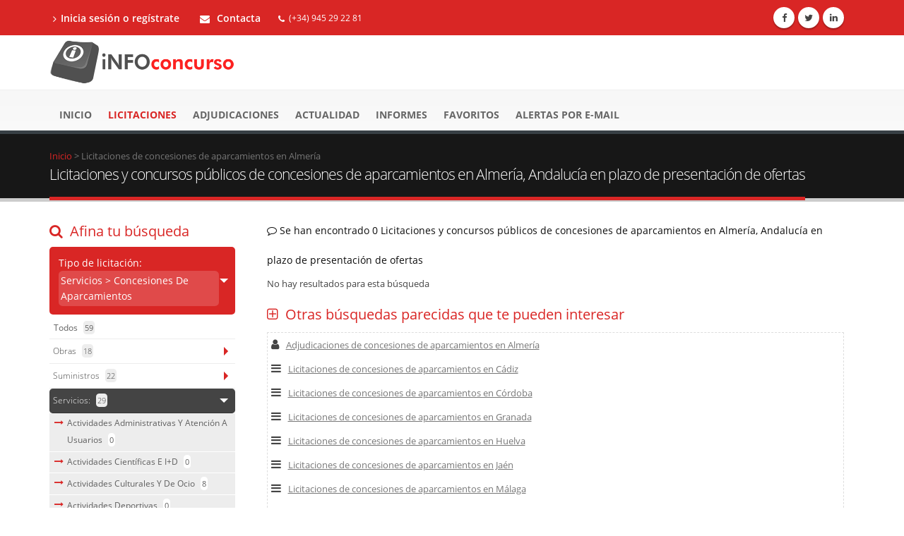

--- FILE ---
content_type: text/html;charset=UTF-8
request_url: https://www.infoconcurso.com/licitaciones/concesiones-de-aparcamientos/almeria
body_size: 9234
content:





















































<!DOCTYPE html >
<html xmlns="http://www.w3.org/1999/xhtml" lang="es" xml:lang="es" prefix="og: http://ogp.me/ns#">
	<head>
		<meta charset="utf-8">
		<title>Licitaciones de concesiones de aparcamientos en Almería</title>		
		<meta name="keywords" lang="es" content="convocatorias,licitaciones,concursos públicos,contratos públicos" />
		<meta name="description" lang="es" content="Licitaciones y concursos públicos de concesiones de aparcamientos en Almería, Andalucía en plazo de presentación de ofertas. Consulta las licitaciones abiertas. Accede a los contratos del sector público en Almería, descarga los pliegos y presenta tus ofertas.">
		<link rel="canonical" href="https://www.infoconcurso.com/licitaciones/concesiones-de-aparcamientos/almeria" />
		<link rel="alternate" href="https://www.infoconcurso.com/licitaciones/concesiones-de-aparcamientos/almeria" hreflang="es" /> <!-- un enlace por idioma -->

	


		<!-- Mobile Metas -->
		<meta name="viewport" content="width=device-width, initial-scale=1.0">
		

		<meta name="robots" content="noindex,nofollow" />

		 
		<!-- Tema-infoconcurso js -->
		<link rel="stylesheet" href="https://www.infoconcurso.com/js/bootstrap/bootstrap.min.css">
		<link rel="stylesheet" href="https://www.infoconcurso.com/js/owlcarousel/owl.carousel.min.css" media="screen">
		<link rel="stylesheet" href="https://www.infoconcurso.com/js/owlcarousel/owl.theme.default.min.css" media="screen">
		<link rel="stylesheet" href="https://www.infoconcurso.com/css/theme.css">
		<link rel="stylesheet" href="https://www.infoconcurso.com/css/theme-elements.min.css">
		<link rel="stylesheet" href="https://www.infoconcurso.com/css/theme-blog.min.css">
		<link rel="stylesheet" href="https://www.infoconcurso.com/css/personalizado.css">
		<link rel="stylesheet" href="https://www.infoconcurso.com/css/custom.css">
		<!--[if IE]>
			<link rel="stylesheet" href="https://www.infoconcurso.com/css/ie.css">
		<![endif]-->
		
		
		<script type="text/javascript">
			var paginaActual = 1;
			var numPaginas = 0;
			var urlBase = 'https://www.infoconcurso.com';
			var jsonLimitesUso = {"codigoAcceso":null,"accesoBloqueado":false,"buscadorConvocatorias":{"accesoPermitido":true,"filtroEstadoConcursos":false,"diasMinHastaBusqueda":20,"anyosMaxDesdeBusqueda":5,"busquedasMaxPorMinuto":10},"buscadorAdjudicaciones":{"accesoPermitido":true,"filtroAdjudicatarios":false,"diasMinHastaBusqueda":120,"anyosMaxDesdeBusqueda":2,"busquedasMaxPorMinuto":10},"detalleAnuncios":{"anyosMaxAccesoDetalle":3,"bloqueAnuncios":false,"enlacesExternosConvocatorias":false,"enlacesExternosAdjudicaciones":false,"enlacesExternosResto":false,"bloqueIndicadoresOrganismo":false,"enlacesAdjudicatarios":false,"enlacesInformesTipoContrato":false,"enlacesInformesOrganismo":false,"enlacesInformesAdjudicatario":false,"visualizacionesMaxPorMinuto":10},"informes":{"anyosMaxDesdeBusqueda":2,"busquedasMaxPorSesion":10},"informesPorTipoContrato":{"accesoPermitido":false,"tablaOrganismos":false,"enlacesTablaOrganismos":false,"tablaAdjudicatarios":false,"enlacesTablaAdjudicatarios":false},"informesPorOrganismo":{"accesoPermitido":false,"tablaAdjudicatarios":false,"enlacesTablaAdjudicatarios":false},"informesPorAdjudicatario":{"accesoPermitido":false,"tablaOrganismos":false,"enlacesTablaOrganismos":false}};
			
			var idOrganismo = null;
			var nombreOrganismo = null;
			var organismoEnJerarquia = false;

			
			var paramUrlTipoBusqueda = 'licitaciones';
			var paramUrlTipoContrato = 'servicios';
			var paramUrlMateria = 'concesiones-de-aparcamientos';
			var paramUrlComunidadAutonoma = 'andalucia';
			var paramUrlProvincia = 'almeria';
			var paramUrlOrganismo = '';
			var paramUrlAdjudicatario = '';
		</script>
		
		





<script>
	window.dataLayer = window.dataLayer || [];
	function gtag(){dataLayer.push(arguments);}
	
	// Estableciendo consentimiento por defecto
	gtag('consent', 'default', {
		'ad_storage': 'denied',
		'ad_user_data': 'denied',
		'ad_personalization': 'denied',
		'analytics_storage': 'denied',
		'functionality_storage': 'denied',
		'personalization_storage': 'denied',
		'security_storage': 'granted'
	});
</script>



<!-- Google Tag Manager -->
<script>(function(w,d,s,l,i){w[l]=w[l]||[];w[l].push({'gtm.start':
new Date().getTime(),event:'gtm.js'});var f=d.getElementsByTagName(s)[0],
j=d.createElement(s),dl=l!='dataLayer'?'&l='+l:'';j.async=true;j.src=
'https://www.googletagmanager.com/gtm.js?id='+i+dl;f.parentNode.insertBefore(j,f);
})(window,document,'script','dataLayer','GTM-TWMLBKNS');</script>
<!-- End Google Tag Manager -->



<link rel="stylesheet" href="https://www.infoconcurso.com/css/cookieconsent-v3.css">



		


<script type="text/javascript">
document.addEventListener("DOMContentLoaded", function () {
	var elementosObservados = document.querySelectorAll(".lazy-loading");
	if ("undefined" !== typeof IntersectionObserver) {
		var observador = new IntersectionObserver(function(entradasObservador) {
			for (var i=0; i<entradasObservador.length; entradasObservador++) {
				var entradaObservador = entradasObservador[i];
				
				if (entradaObservador.intersectionRatio > 0) {
					if (entradaObservador.target instanceof HTMLImageElement) {
						var imagen = entradaObservador.target;
						
						imagen.src = imagen.dataset.src;//src = data-src
						if (imagen.dataset.srcset) {
							// Cuando hay versión retina
							imagen.srcset = imagen.dataset.srcset;
						}
						//console.log("Imagen cargada: ", imagen.src);
						
						observador.unobserve(imagen);
					} else if (entradaObservador.target instanceof HTMLDivElement) {
						var imagenes = $(entradaObservador.target).find("img");
						//console.log("El marco tiene " + imagenes.length + " imágenes");
						
						for (var j=0; j<imagenes.length; j++) {
							var imagen = imagenes[j];
							
							if (imagen.dataset.src) {
								imagen.src = imagen.dataset.src;
							}
							if (imagen.dataset.srcset) {
								// Cuando hay versión retina
								imagen.srcset = imagen.dataset.srcset;
							}
							//console.log("Imagen cargada: ", imagen.src);
							
							observador.unobserve(imagen);
						}
					} else {
						console.log("Tipo no soportado: ", entradaObservador.target)
					}
				}
			}
		});
		
		for (var x=0; x<elementosObservados.length; x++) {
			observador.observe(elementosObservados[x]);
		}
	} else {
		//En caso de que no exista la API
		for (var i=0; i<elementosObservados.length; i++) {
			var elementoObservado = elementosObservados[i];
			
			if (elementoObservado instanceof HTMLImageElement) {
				elementoObservado.src = elementoObservado.dataset.src;
				if (elementoObservado.dataset.srcset) {
					// Cuando hay versión retina
					elementoObservado.srcset = elementoObservado.dataset.srcset;
				}
			} else if (elementoObservado instanceof HTMLDivElement) {
				var imagenes = $(elementoObservado).find("img");
				//console.log("El marco tiene " + imagenes.length + " imágenes");
				
				for (var j=0; j<imagenes.length; j++) {
					imagenes[j].src = imagenes[j].dataset.src;
					if (imagenes[j].dataset.srcset) {
						// Cuando hay versión retina
						imagenes[j].srcset = imagenes[j].dataset.srcset;
					}
				}
			} else {
				console.log("Tipo no soportado: ", elementoObservado)
			}
		}
	}
});
</script>






<script>
var urlPubPoliticaPrivacidad = 'https://www.infoconcurso.com/politica-privacidad';
var urlPubContacto = 'https://www.infoconcurso.com/contacto';
</script>



	</head>
	<body>
		





<!-- Google Tag Manager (noscript) -->
<noscript><iframe src="https://www.googletagmanager.com/ns.html?id=GTM-TWMLBKNS"
height="0" width="0" style="display:none;visibility:hidden"></iframe></noscript>
<!-- End Google Tag Manager (noscript) -->



<script src="https://www.infoconcurso.com/js/cookieconsent-v3.umd.js"></script>
<script src="https://www.infoconcurso.com/js/cookieconsent-v3-init.js"></script>
		
			

<header id="header" class="colored flat-menu">
	<div class="header-top hidden-print">
		<div class="container">
			<nav class="nav-main mega-menu">
				<ul class="nav nav-pills nav-top nav-main">

					<li>
						<a href="https://www.infoconcurso.com/registro-inicio-sesion" title="Inicia sesión o crea cuenta de prueba en Infoconcurso"><i class="fa fa-angle-right"></i>Inicia sesión o regístrate</a>
					</li>


					
					<li class="formulario_contacto_c"> 
						<a href="https://www.infoconcurso.com/contacto"><i class="fa fa-envelope"></i> Contacta</a>
					</li>
					<li class="phone">
						<span><i class="fa fa-phone"></i>(+34) 945 29 22 81</span>
					</li>
					
				</ul>
			</nav>
			<ul class="iconos-sociales">
				<li class="facebook"><a href="http://www.facebook.com/infoconcurso" title="Facebook" target="_blank" rel="external noopener noreferrer"><i class="fa fa-facebook"></i></a></li>
				<li class="twitter"><a href="https://twitter.com/infoconcurso_" title="Twitter" target="_blank" rel="external noopener noreferrer"><i class="fa fa-twitter"></i></a></li>
				<li class="linkedin"><a href="https://www.linkedin.com/company/infoconcurso/" title="Linkedin" target="_blank" rel="external noopener noreferrer"><i class="fa fa-linkedin"></i></a></li>

			</ul>
			 
		</div>
	</div>
	<div class="fondo_logo">
		<div class="container">
			<div class="logo">
				<a class="logo_home" href="https://www.infoconcurso.com">
					<img alt="Infoconcurso" width="266" height="67" data-sticky-width="133" data-sticky-height="33" srcset="https://www.infoconcurso.com/imagenes/logo_infoconcurso-2x.png" src="https://www.infoconcurso.com/imagenes/logo_infoconcurso.png">
				</a>
			</div>
			
			<button class="btn btn-responsive-nav btn-inverse hidden-print" data-toggle="collapse" data-target=".nav-main-collapse">
				<i class="fa fa-bars"></i>
			</button>
		</div>
	</div>
	<div class="fondo_menu">
		<div class="navbar-collapse nav-main-collapse collapse hidden-print">
			<div class="container">
				<nav class="nav-main mega-menu">
					<ul class="nav nav-pills nav-main" id="mainMenu">  
					
						<li class="">
							<a href="https://www.infoconcurso.com" title="Ir al la página de inicio en Infoconcurso"> Inicio </a>
						</li>
						<li class="active">
							<a href="https://www.infoconcurso.com/licitaciones" 
								title="Convocatorias de licitaciones y concursos públicos" >Licitaciones</a>
						</li>
						<li class="">
							<a href="https://www.infoconcurso.com/adjudicaciones" 
								title="Adjudicaciones de licitaciones y concursos públicos" >Adjudicaciones</a>
						</li>


						<li class="">
							<a href="https://www.infoconcurso.com/actualidad" 
								title="Actualidad de contratos del sector público" >Actualidad <!--  <span class="tip">Nuevo</span>--></a>
						</li>

						<li class="">
							<a href="https://www.infoconcurso.com/informes-tipos-contrato" 
								title="Informes de licitación del sector público" >Informes <!--  <span class="tip">Nuevo</span>--></a>
						</li>
						<li class="">
							<a href="https://www.infoconcurso.com/mis-favoritos" 
								title="Mis licitaciones marcadas como favoritas en Infoconcurso">Favoritos</a>
						</li>
						<li class="">
							<a href="https://www.infoconcurso.com/mis-alertas" 
								title="Alertas de licitaciones enviadas por e-mail">Alertas por e-mail</a>
						</li>
						
						
						<li class="hidden-lg hidden-md">
							<a href="https://www.infoconcurso.com/registro-inicio-sesion" 
								title="Inicia sesión o crea cuenta de prueba en Infoconcurso">Inicia sesión o regístrate</a>
						</li>
	
	
						
					</ul>
				</nav>
			</div>
		</div>
	</div>



</header>

			
			<div role="main" class="main pagina_buscador_concursos_adjudicaciones">

				<section class="page-top">
					<div class="container">
						<div class="row">
							<div class="col-md-12">
								<div class="breadcrumb" itemscope itemtype="http://data-vocabulary.org/Breadcrumb"><a href="https://www.infoconcurso.com" itemprop="url"><span itemprop="title">Inicio</span></a>&nbsp;&gt;&nbsp;<div class="item_breadcrumb" itemprop="child" itemscope itemtype="http://data-vocabulary.org/Breadcrumb"><span itemprop="title">Licitaciones de concesiones de aparcamientos en Almería</span></div></div>
							</div>
						</div>
						<div class="row">
							<div class="col-md-12">
								<h1>Licitaciones y concursos públicos de concesiones de aparcamientos en Almería, Andalucía en plazo de presentación de ofertas</h1>
							</div>
						</div>
					</div>
				</section>

				<div class="container">

					<div class="row">
						<div class="col-md-3">
							<h3 class="afinar_busqueda  visible-md visible-lg"><i class="fa fa-search"></i>Afina tu búsqueda</h3>
							<button class="btn btn-lg btn-primary visible-sm visible-xs" id="boton_afinar_busqueda"><i class="fa fa-search"></i>Afina tu búsqueda</button>
							<div id="filtros_busqueda">
								<div class="toogle filtro_busqueda" data-plugin-toggle>
									<section class="toggle active">
										<label>
											Tipo de licitación: <span class="num_resultados" >servicios > Concesiones de aparcamientos</span>
											
										</label>
										<div class="toggle-content">
											<ul class="listados_filtros"><li class="" ><span class="opcion_todo_lista opcion_tipo_contrato_lista" attr_href="https://www.infoconcurso.com/licitaciones/almeria" title="Licitaciones en Almería">Todos <span class="num_resultados_lista"> 59</span></span></li><li><section class="toggle filtro_busqueda_interno" ><label class="opcion_todo_lista tipo_contrato_materia label_nivel_2" attr_href="https://www.infoconcurso.com/licitaciones/obras/almeria" title="Licitaciones de obras en Almería" >obras <span class="num_resultados_lista"> 18</span></label></section></li><li><section class="toggle filtro_busqueda_interno" ><label class="opcion_todo_lista tipo_contrato_materia label_nivel_2" attr_href="https://www.infoconcurso.com/licitaciones/suministros/almeria" title="Licitaciones de suministros en Almería" >suministros <span class="num_resultados_lista"> 22</span></label></section></li><li><section class="toggle filtro_busqueda_interno active" ><label class="opcion_todo_lista tipo_contrato_materia label_nivel_2" attr_href="https://www.infoconcurso.com/licitaciones/servicios/almeria" >servicios: <span class="num_resultados_lista"> 29</span></label><div class="toggle-content"><ul class="listados_filtros_internos"><li><i class="fa fa-long-arrow-right" aria-hidden="true"></i><span class="opcion_todo_lista opcion_materia_lista" attr_href="https://www.infoconcurso.com/licitaciones/actividades-administrativas-y-atencion-a-usuarios/almeria" title="Licitaciones de actividades administrativas y atención a usuarios en Almería">Actividades administrativas y atención a usuarios <span class="num_resultados_lista_interna"> 0</span></span></li><li><i class="fa fa-long-arrow-right" aria-hidden="true"></i><span class="opcion_todo_lista opcion_materia_lista" attr_href="https://www.infoconcurso.com/licitaciones/actividades-cientificas-e-i_-_d/almeria" title="Licitaciones de actividades científicas e i+d en Almería">Actividades científicas e I+D <span class="num_resultados_lista_interna"> 0</span></span></li><li><i class="fa fa-long-arrow-right" aria-hidden="true"></i><span class="opcion_todo_lista opcion_materia_lista" attr_href="https://www.infoconcurso.com/licitaciones/actividades-culturales-y-de-ocio/almeria" title="Licitaciones de actividades culturales y de ocio en Almería">Actividades culturales y de ocio <span class="num_resultados_lista_interna"> 8</span></span></li><li><i class="fa fa-long-arrow-right" aria-hidden="true"></i><span class="opcion_todo_lista opcion_materia_lista" attr_href="https://www.infoconcurso.com/licitaciones/actividades-deportivas/almeria" title="Licitaciones de actividades deportivas en Almería">Actividades deportivas <span class="num_resultados_lista_interna"> 0</span></span></li><li><i class="fa fa-long-arrow-right" aria-hidden="true"></i><span class="opcion_todo_lista opcion_materia_lista" attr_href="https://www.infoconcurso.com/licitaciones/alquiler-de-vehiculos/almeria" title="Licitaciones de alquiler de vehículos en Almería">Alquiler de vehículos <span class="num_resultados_lista_interna"> 0</span></span></li><li><i class="fa fa-long-arrow-right" aria-hidden="true"></i><span class="opcion_todo_lista opcion_materia_lista" attr_href="https://www.infoconcurso.com/licitaciones/asistencia-tecnica-en-la-gestion-de-bienes-y-servicios/almeria" title="Licitaciones de asistencia técnica en la gestión de bienes y servicios en Almería">Asistencia técnica en la gestión de bienes y servicios <span class="num_resultados_lista_interna"> 0</span></span></li><li><i class="fa fa-long-arrow-right" aria-hidden="true"></i><span class="opcion_todo_lista opcion_materia_lista" attr_href="https://www.infoconcurso.com/licitaciones/cartografia-y-topografia/almeria" title="Licitaciones de cartografía y topografía en Almería">Cartografía y topografía <span class="num_resultados_lista_interna"> 0</span></span></li><li><i class="fa fa-long-arrow-right" aria-hidden="true"></i><span class="opcion_todo_lista opcion_materia_lista" attr_href="https://www.infoconcurso.com/licitaciones/concesiones-de-administraciones-de-loterias-y-estancos/almeria" title="Licitaciones de concesiones de administraciones de loterías y estancos en Almería">Concesiones de administraciones de loterías y estancos <span class="num_resultados_lista_interna"> 0</span></span></li><li class="opcion_submenu_seleccionada" ><i class="fa fa-long-arrow-right" aria-hidden="true"></i><span class="opcion_todo_lista opcion_materia_lista" attr_href="https://www.infoconcurso.com/licitaciones/concesiones-de-aparcamientos/almeria" title="Licitaciones de concesiones de aparcamientos en Almería">Concesiones de aparcamientos <span class="num_resultados_lista_interna"> 0</span></span></li><li><i class="fa fa-long-arrow-right" aria-hidden="true"></i><span class="opcion_todo_lista opcion_materia_lista" attr_href="https://www.infoconcurso.com/licitaciones/concesiones-de-areas-de-servicio/almeria" title="Licitaciones de concesiones de áreas de servicio en Almería">Concesiones de áreas de servicio <span class="num_resultados_lista_interna"> 0</span></span></li><li><i class="fa fa-long-arrow-right" aria-hidden="true"></i><span class="opcion_todo_lista opcion_materia_lista" attr_href="https://www.infoconcurso.com/licitaciones/diseño-y-creatividad/almeria" title="Licitaciones de diseño y creatividad en Almería">Diseño y creatividad <span class="num_resultados_lista_interna"> 1</span></span></li><li><i class="fa fa-long-arrow-right" aria-hidden="true"></i><span class="opcion_todo_lista opcion_materia_lista" attr_href="https://www.infoconcurso.com/licitaciones/edicion-e-impresion/almeria" title="Licitaciones de edición e impresión en Almería">Edición e impresión <span class="num_resultados_lista_interna"> 1</span></span></li><li><i class="fa fa-long-arrow-right" aria-hidden="true"></i><span class="opcion_todo_lista opcion_materia_lista" attr_href="https://www.infoconcurso.com/licitaciones/educacion-y-formacion/almeria" title="Licitaciones de educación y formación en Almería">Educación y formación <span class="num_resultados_lista_interna"> 1</span></span></li><li><i class="fa fa-long-arrow-right" aria-hidden="true"></i><span class="opcion_todo_lista opcion_materia_lista" attr_href="https://www.infoconcurso.com/licitaciones/estudios-de-calidad/almeria" title="Licitaciones de estudios de calidad en Almería">Estudios de calidad <span class="num_resultados_lista_interna"> 0</span></span></li><li><i class="fa fa-long-arrow-right" aria-hidden="true"></i><span class="opcion_todo_lista opcion_materia_lista" attr_href="https://www.infoconcurso.com/licitaciones/estudios-de-mercado/almeria" title="Licitaciones de estudios de mercado en Almería">Estudios de mercado <span class="num_resultados_lista_interna"> 0</span></span></li><li><i class="fa fa-long-arrow-right" aria-hidden="true"></i><span class="opcion_todo_lista opcion_materia_lista" attr_href="https://www.infoconcurso.com/licitaciones/estudios-geologicos-y-de-composicion-de-materiales/almeria" title="Licitaciones de estudios geológicos y de composición de materiales en Almería">Estudios geológicos y de composición de materiales <span class="num_resultados_lista_interna"> 0</span></span></li><li><i class="fa fa-long-arrow-right" aria-hidden="true"></i><span class="opcion_todo_lista opcion_materia_lista" attr_href="https://www.infoconcurso.com/licitaciones/estudios-sobre-aprovechamiento-energetico/almeria" title="Licitaciones de estudios sobre aprovechamiento energético en Almería">Estudios sobre aprovechamiento energético <span class="num_resultados_lista_interna"> 0</span></span></li><li><i class="fa fa-long-arrow-right" aria-hidden="true"></i><span class="opcion_todo_lista opcion_materia_lista" attr_href="https://www.infoconcurso.com/licitaciones/estudios-y-servicios-economicos/almeria" title="Licitaciones de estudios y servicios económicos en Almería">Estudios y servicios económicos <span class="num_resultados_lista_interna"> 0</span></span></li><li><i class="fa fa-long-arrow-right" aria-hidden="true"></i><span class="opcion_todo_lista opcion_materia_lista" attr_href="https://www.infoconcurso.com/licitaciones/estudios,-informes-y-direccion-de-obras/almeria" title="Licitaciones de estudios, informes y dirección de obras en Almería">Estudios, informes y dirección de obras <span class="num_resultados_lista_interna"> 3</span></span></li><li><i class="fa fa-long-arrow-right" aria-hidden="true"></i><span class="opcion_todo_lista opcion_materia_lista" attr_href="https://www.infoconcurso.com/licitaciones/ferias,-exposiciones-y-congresos/almeria" title="Licitaciones de ferias, exposiciones y congresos en Almería">Ferias, exposiciones y congresos <span class="num_resultados_lista_interna"> 5</span></span></li><li><i class="fa fa-long-arrow-right" aria-hidden="true"></i><span class="opcion_todo_lista opcion_materia_lista" attr_href="https://www.infoconcurso.com/licitaciones/gestion-de-encuestas-y-toma-de-datos/almeria" title="Licitaciones de gestión de encuestas y toma de datos en Almería">Gestión de encuestas y toma de datos <span class="num_resultados_lista_interna"> 0</span></span></li><li><i class="fa fa-long-arrow-right" aria-hidden="true"></i><span class="opcion_todo_lista opcion_materia_lista" attr_href="https://www.infoconcurso.com/licitaciones/gestion-de-pruebas-y-examenes/almeria" title="Licitaciones de gestión de pruebas y exámenes en Almería">Gestión de pruebas y exámenes <span class="num_resultados_lista_interna"> 0</span></span></li><li><i class="fa fa-long-arrow-right" aria-hidden="true"></i><span class="opcion_todo_lista opcion_materia_lista" attr_href="https://www.infoconcurso.com/licitaciones/gestion-de-viajes/almeria" title="Licitaciones de gestión de viajes en Almería">Gestión de viajes <span class="num_resultados_lista_interna"> 0</span></span></li><li><i class="fa fa-long-arrow-right" aria-hidden="true"></i><span class="opcion_todo_lista opcion_materia_lista" attr_href="https://www.infoconcurso.com/licitaciones/hosteleria-y-restauracion/almeria" title="Licitaciones de hostelería y restauración en Almería">Hostelería y restauración <span class="num_resultados_lista_interna"> 3</span></span></li><li><i class="fa fa-long-arrow-right" aria-hidden="true"></i><span class="opcion_todo_lista opcion_materia_lista" attr_href="https://www.infoconcurso.com/licitaciones/idiomas/almeria" title="Licitaciones de idiomas en Almería">Idiomas <span class="num_resultados_lista_interna"> 0</span></span></li><li><i class="fa fa-long-arrow-right" aria-hidden="true"></i><span class="opcion_todo_lista opcion_materia_lista" attr_href="https://www.infoconcurso.com/licitaciones/informacion-y-publicidad/almeria" title="Licitaciones de información y publicidad en Almería">Información y publicidad <span class="num_resultados_lista_interna"> 4</span></span></li><li><i class="fa fa-long-arrow-right" aria-hidden="true"></i><span class="opcion_todo_lista opcion_materia_lista" attr_href="https://www.infoconcurso.com/licitaciones/jardineria/almeria" title="Licitaciones de jardinería en Almería">Jardinería <span class="num_resultados_lista_interna"> 5</span></span></li><li><i class="fa fa-long-arrow-right" aria-hidden="true"></i><span class="opcion_todo_lista opcion_materia_lista" attr_href="https://www.infoconcurso.com/licitaciones/mantenimiento-de-equipos/almeria" title="Licitaciones de mantenimiento de equipos en Almería">Mantenimiento de equipos <span class="num_resultados_lista_interna"> 0</span></span></li><li><i class="fa fa-long-arrow-right" aria-hidden="true"></i><span class="opcion_todo_lista opcion_materia_lista" attr_href="https://www.infoconcurso.com/licitaciones/mantenimiento-y-limpieza-de-instalaciones/almeria" title="Licitaciones de mantenimiento y limpieza de instalaciones en Almería">Mantenimiento y limpieza de instalaciones <span class="num_resultados_lista_interna"> 2</span></span></li><li><i class="fa fa-long-arrow-right" aria-hidden="true"></i><span class="opcion_todo_lista opcion_materia_lista" attr_href="https://www.infoconcurso.com/licitaciones/mantenimiento-y-reparacion-de-vehiculos/almeria" title="Licitaciones de mantenimiento y reparación de vehículos en Almería">Mantenimiento y reparación de vehículos <span class="num_resultados_lista_interna"> 0</span></span></li><li><i class="fa fa-long-arrow-right" aria-hidden="true"></i><span class="opcion_todo_lista opcion_materia_lista" attr_href="https://www.infoconcurso.com/licitaciones/medio-ambiente/almeria" title="Licitaciones de medio ambiente en Almería">Medio ambiente <span class="num_resultados_lista_interna"> 0</span></span></li><li><i class="fa fa-long-arrow-right" aria-hidden="true"></i><span class="opcion_todo_lista opcion_materia_lista" attr_href="https://www.infoconcurso.com/licitaciones/mensajeria-y-correspondencia/almeria" title="Licitaciones de mensajería y correspondencia en Almería">Mensajería y correspondencia <span class="num_resultados_lista_interna"> 0</span></span></li><li><i class="fa fa-long-arrow-right" aria-hidden="true"></i><span class="opcion_todo_lista opcion_materia_lista" attr_href="https://www.infoconcurso.com/licitaciones/otros-servicios-especializados/almeria" title="Licitaciones de otros servicios especializados en Almería">Otros servicios especializados <span class="num_resultados_lista_interna"> 0</span></span></li><li><i class="fa fa-long-arrow-right" aria-hidden="true"></i><span class="opcion_todo_lista opcion_materia_lista" attr_href="https://www.infoconcurso.com/licitaciones/otros-tipos-de-concesiones-y-gestion-de-servicios-publicos/almeria" title="Licitaciones de otros tipos de concesiones y gestión de servicios públicos en Almería">Otros tipos de concesiones y gestión de servicios públicos <span class="num_resultados_lista_interna"> 0</span></span></li><li><i class="fa fa-long-arrow-right" aria-hidden="true"></i><span class="opcion_todo_lista opcion_materia_lista" attr_href="https://www.infoconcurso.com/licitaciones/proteccion-civil-y-socorrismo/almeria" title="Licitaciones de protección civil y socorrismo en Almería">Protección civil y socorrismo <span class="num_resultados_lista_interna"> 0</span></span></li><li><i class="fa fa-long-arrow-right" aria-hidden="true"></i><span class="opcion_todo_lista opcion_materia_lista" attr_href="https://www.infoconcurso.com/licitaciones/recursos-humanos/almeria" title="Licitaciones de recursos humanos en Almería">Recursos humanos <span class="num_resultados_lista_interna"> 0</span></span></li><li><i class="fa fa-long-arrow-right" aria-hidden="true"></i><span class="opcion_todo_lista opcion_materia_lista" attr_href="https://www.infoconcurso.com/licitaciones/redaccion-de-proyectos-de-obra/almeria" title="Licitaciones de redacción de proyectos de obra en Almería">Redacción de proyectos de obra <span class="num_resultados_lista_interna"> 3</span></span></li><li><i class="fa fa-long-arrow-right" aria-hidden="true"></i><span class="opcion_todo_lista opcion_materia_lista" attr_href="https://www.infoconcurso.com/licitaciones/seguridad-y-vigilancia-de-instalaciones/almeria" title="Licitaciones de seguridad y vigilancia de instalaciones en Almería">Seguridad y vigilancia de instalaciones <span class="num_resultados_lista_interna"> 0</span></span></li><li><i class="fa fa-long-arrow-right" aria-hidden="true"></i><span class="opcion_todo_lista opcion_materia_lista" attr_href="https://www.infoconcurso.com/licitaciones/seguros/almeria" title="Licitaciones de seguros en Almería">Seguros <span class="num_resultados_lista_interna"> 0</span></span></li><li><i class="fa fa-long-arrow-right" aria-hidden="true"></i><span class="opcion_todo_lista opcion_materia_lista" attr_href="https://www.infoconcurso.com/licitaciones/servicios-documentales/almeria" title="Licitaciones de servicios documentales en Almería">Servicios documentales <span class="num_resultados_lista_interna"> 0</span></span></li><li><i class="fa fa-long-arrow-right" aria-hidden="true"></i><span class="opcion_todo_lista opcion_materia_lista" attr_href="https://www.infoconcurso.com/licitaciones/servicios-financieros/almeria" title="Licitaciones de servicios financieros en Almería">Servicios financieros <span class="num_resultados_lista_interna"> 0</span></span></li><li><i class="fa fa-long-arrow-right" aria-hidden="true"></i><span class="opcion_todo_lista opcion_materia_lista" attr_href="https://www.infoconcurso.com/licitaciones/servicios-funerarios/almeria" title="Licitaciones de servicios funerarios en Almería">Servicios funerarios <span class="num_resultados_lista_interna"> 0</span></span></li><li><i class="fa fa-long-arrow-right" aria-hidden="true"></i><span class="opcion_todo_lista opcion_materia_lista" attr_href="https://www.infoconcurso.com/licitaciones/servicios-informaticos/almeria" title="Licitaciones de servicios informáticos en Almería">Servicios informáticos <span class="num_resultados_lista_interna"> 2</span></span></li><li><i class="fa fa-long-arrow-right" aria-hidden="true"></i><span class="opcion_todo_lista opcion_materia_lista" attr_href="https://www.infoconcurso.com/licitaciones/servicios-inmobiliarios/almeria" title="Licitaciones de servicios inmobiliarios en Almería">Servicios inmobiliarios <span class="num_resultados_lista_interna"> 0</span></span></li><li><i class="fa fa-long-arrow-right" aria-hidden="true"></i><span class="opcion_todo_lista opcion_materia_lista" attr_href="https://www.infoconcurso.com/licitaciones/servicios-juridicos/almeria" title="Licitaciones de servicios jurídicos en Almería">Servicios jurídicos <span class="num_resultados_lista_interna"> 0</span></span></li><li><i class="fa fa-long-arrow-right" aria-hidden="true"></i><span class="opcion_todo_lista opcion_materia_lista" attr_href="https://www.infoconcurso.com/licitaciones/servicios-sanitarios/almeria" title="Licitaciones de servicios sanitarios en Almería">Servicios sanitarios <span class="num_resultados_lista_interna"> 0</span></span></li><li><i class="fa fa-long-arrow-right" aria-hidden="true"></i><span class="opcion_todo_lista opcion_materia_lista" attr_href="https://www.infoconcurso.com/licitaciones/servicios-sociales/almeria" title="Licitaciones de servicios sociales en Almería">Servicios sociales <span class="num_resultados_lista_interna"> 1</span></span></li><li><i class="fa fa-long-arrow-right" aria-hidden="true"></i><span class="opcion_todo_lista opcion_materia_lista" attr_href="https://www.infoconcurso.com/licitaciones/servicios-urbanisticos/almeria" title="Licitaciones de servicios urbanísticos en Almería">Servicios urbanísticos <span class="num_resultados_lista_interna"> 2</span></span></li><li><i class="fa fa-long-arrow-right" aria-hidden="true"></i><span class="opcion_todo_lista opcion_materia_lista" attr_href="https://www.infoconcurso.com/licitaciones/servicios-veterinarios/almeria" title="Licitaciones de servicios veterinarios en Almería">Servicios veterinarios <span class="num_resultados_lista_interna"> 0</span></span></li><li><i class="fa fa-long-arrow-right" aria-hidden="true"></i><span class="opcion_todo_lista opcion_materia_lista" attr_href="https://www.infoconcurso.com/licitaciones/telecomunicaciones/almeria" title="Licitaciones de telecomunicaciones en Almería">Telecomunicaciones <span class="num_resultados_lista_interna"> 0</span></span></li><li><i class="fa fa-long-arrow-right" aria-hidden="true"></i><span class="opcion_todo_lista opcion_materia_lista" attr_href="https://www.infoconcurso.com/licitaciones/transportes-de-mercancias/almeria" title="Licitaciones de transportes de mercancias en Almería">Transportes de mercancias <span class="num_resultados_lista_interna"> 1</span></span></li><li><i class="fa fa-long-arrow-right" aria-hidden="true"></i><span class="opcion_todo_lista opcion_materia_lista" attr_href="https://www.infoconcurso.com/licitaciones/transportes-de-personas/almeria" title="Licitaciones de transportes de personas en Almería">Transportes de personas <span class="num_resultados_lista_interna"> 0</span></span></li><li><i class="fa fa-long-arrow-right" aria-hidden="true"></i><span class="opcion_todo_lista opcion_materia_lista" attr_href="https://www.infoconcurso.com/licitaciones/vending/almeria" title="Licitaciones de vending en Almería">Vending <span class="num_resultados_lista_interna"> 0</span></span></li></ul></div></section></li><li><section class="toggle filtro_busqueda_interno" ><label class="opcion_todo_lista tipo_contrato_materia label_nivel_2" attr_href="https://www.infoconcurso.com/licitaciones/otros/almeria" title="Licitaciones de otros en Almería" >otros <span class="num_resultados_lista"> 1</span></label></section></li></ul>
										</div>
									</section>
	
									<section class="toggle active">
										<label>
											Localización: <span class="num_resultados" >Andalucía > Almería</span>
											
										</label>
										<div class="toggle-content">
											<ul class="listados_filtros"><li class="" ><span class="opcion_todo_lista opcion_comunidad_autonoma_lista" attr_href="https://www.infoconcurso.com/licitaciones/concesiones-de-aparcamientos" title="Licitaciones de concesiones de aparcamientos">Todos <span class="num_resultados_lista"> 5</span></span></li><li><section class="toggle filtro_busqueda_interno active" ><label class="opcion_todo_lista comunidad_autonoma_provincia label_nivel_2" attr_href="https://www.infoconcurso.com/licitaciones/concesiones-de-aparcamientos/andalucia" >Andalucía:</span></label><div class="toggle-content"><ul class="listados_filtros_internos"><li class="opcion_submenu_seleccionada" ><i class="fa fa-long-arrow-right" aria-hidden="true"></i><span class="opcion_todo_lista opcion_provincia_lista" attr_href="https://www.infoconcurso.com/licitaciones/concesiones-de-aparcamientos/almeria" title="Licitaciones de concesiones de aparcamientos en Almería">Almería <span class="num_resultados_lista_interna"> 0</span></span></li><li><i class="fa fa-long-arrow-right" aria-hidden="true"></i><span class="opcion_todo_lista opcion_provincia_lista" attr_href="https://www.infoconcurso.com/licitaciones/concesiones-de-aparcamientos/cadiz" title="Licitaciones de concesiones de aparcamientos en Cádiz">Cádiz <span class="num_resultados_lista_interna"> 0</span></span></li><li><i class="fa fa-long-arrow-right" aria-hidden="true"></i><span class="opcion_todo_lista opcion_provincia_lista" attr_href="https://www.infoconcurso.com/licitaciones/concesiones-de-aparcamientos/cordoba" title="Licitaciones de concesiones de aparcamientos en Córdoba">Córdoba <span class="num_resultados_lista_interna"> 0</span></span></li><li><i class="fa fa-long-arrow-right" aria-hidden="true"></i><span class="opcion_todo_lista opcion_provincia_lista" attr_href="https://www.infoconcurso.com/licitaciones/concesiones-de-aparcamientos/granada" title="Licitaciones de concesiones de aparcamientos en Granada">Granada <span class="num_resultados_lista_interna"> 0</span></span></li><li><i class="fa fa-long-arrow-right" aria-hidden="true"></i><span class="opcion_todo_lista opcion_provincia_lista" attr_href="https://www.infoconcurso.com/licitaciones/concesiones-de-aparcamientos/huelva" title="Licitaciones de concesiones de aparcamientos en Huelva">Huelva <span class="num_resultados_lista_interna"> 1</span></span></li><li><i class="fa fa-long-arrow-right" aria-hidden="true"></i><span class="opcion_todo_lista opcion_provincia_lista" attr_href="https://www.infoconcurso.com/licitaciones/concesiones-de-aparcamientos/jaen" title="Licitaciones de concesiones de aparcamientos en Jaén">Jaén <span class="num_resultados_lista_interna"> 0</span></span></li><li><i class="fa fa-long-arrow-right" aria-hidden="true"></i><span class="opcion_todo_lista opcion_provincia_lista" attr_href="https://www.infoconcurso.com/licitaciones/concesiones-de-aparcamientos/malaga" title="Licitaciones de concesiones de aparcamientos en Málaga">Málaga <span class="num_resultados_lista_interna"> 0</span></span></li><li><i class="fa fa-long-arrow-right" aria-hidden="true"></i><span class="opcion_todo_lista opcion_provincia_lista" attr_href="https://www.infoconcurso.com/licitaciones/concesiones-de-aparcamientos/sevilla" title="Licitaciones de concesiones de aparcamientos en Sevilla">Sevilla <span class="num_resultados_lista_interna"> 0</span></span></li></ul></div></section></li><li><section class="toggle filtro_busqueda_interno" ><label class="opcion_todo_lista comunidad_autonoma_provincia label_nivel_2" attr_href="https://www.infoconcurso.com/licitaciones/concesiones-de-aparcamientos/aragon" title="Licitaciones de concesiones de aparcamientos en Aragón" >Aragón</span></label></section></li><li><section class="toggle filtro_busqueda_interno" ><label class="opcion_todo_lista comunidad_autonoma_provincia label_nivel_2" attr_href="https://www.infoconcurso.com/licitaciones/concesiones-de-aparcamientos/asturias" title="Licitaciones de concesiones de aparcamientos en Asturias" >Asturias</span></label></section></li><li><section class="toggle filtro_busqueda_interno" ><label class="opcion_todo_lista comunidad_autonoma_provincia label_nivel_2" attr_href="https://www.infoconcurso.com/licitaciones/concesiones-de-aparcamientos/canarias" title="Licitaciones de concesiones de aparcamientos en Canarias" >Canarias</span></label></section></li><li><section class="toggle filtro_busqueda_interno" ><label class="opcion_todo_lista comunidad_autonoma_provincia label_nivel_2" attr_href="https://www.infoconcurso.com/licitaciones/concesiones-de-aparcamientos/cantabria" title="Licitaciones de concesiones de aparcamientos en Cantabria" >Cantabria</span></label></section></li><li><section class="toggle filtro_busqueda_interno" ><label class="opcion_todo_lista comunidad_autonoma_provincia label_nivel_2" attr_href="https://www.infoconcurso.com/licitaciones/concesiones-de-aparcamientos/castilla-la--mancha" title="Licitaciones de concesiones de aparcamientos en Castilla La-Mancha" >Castilla La-Mancha</span></label></section></li><li><section class="toggle filtro_busqueda_interno" ><label class="opcion_todo_lista comunidad_autonoma_provincia label_nivel_2" attr_href="https://www.infoconcurso.com/licitaciones/concesiones-de-aparcamientos/castilla-y-leon" title="Licitaciones de concesiones de aparcamientos en Castilla y León" >Castilla y León</span></label></section></li><li><section class="toggle filtro_busqueda_interno" ><label class="opcion_todo_lista comunidad_autonoma_provincia label_nivel_2" attr_href="https://www.infoconcurso.com/licitaciones/concesiones-de-aparcamientos/cataluña" title="Licitaciones de concesiones de aparcamientos en Cataluña" >Cataluña</span></label></section></li><li><section class="toggle filtro_busqueda_interno" ><label class="opcion_todo_lista comunidad_autonoma_provincia label_nivel_2" attr_href="https://www.infoconcurso.com/licitaciones/concesiones-de-aparcamientos/ceuta" title="Licitaciones de concesiones de aparcamientos en Ceuta" >Ceuta</span></label></section></li><li><section class="toggle filtro_busqueda_interno" ><label class="opcion_todo_lista comunidad_autonoma_provincia label_nivel_2" attr_href="https://www.infoconcurso.com/licitaciones/concesiones-de-aparcamientos/comunidad-valenciana" title="Licitaciones de concesiones de aparcamientos en Comunidad Valenciana" >Comunidad Valenciana</span></label></section></li><li><section class="toggle filtro_busqueda_interno" ><label class="opcion_todo_lista comunidad_autonoma_provincia label_nivel_2" attr_href="https://www.infoconcurso.com/licitaciones/concesiones-de-aparcamientos/extremadura" title="Licitaciones de concesiones de aparcamientos en Extremadura" >Extremadura</span></label></section></li><li><section class="toggle filtro_busqueda_interno" ><label class="opcion_todo_lista comunidad_autonoma_provincia label_nivel_2" attr_href="https://www.infoconcurso.com/licitaciones/concesiones-de-aparcamientos/galicia" title="Licitaciones de concesiones de aparcamientos en Galicia" >Galicia</span></label></section></li><li><section class="toggle filtro_busqueda_interno" ><label class="opcion_todo_lista comunidad_autonoma_provincia label_nivel_2" attr_href="https://www.infoconcurso.com/licitaciones/concesiones-de-aparcamientos/illes-balears" title="Licitaciones de concesiones de aparcamientos en Illes Balears" >Illes Balears</span></label></section></li><li><section class="toggle filtro_busqueda_interno" ><label class="opcion_todo_lista comunidad_autonoma_provincia label_nivel_2" attr_href="https://www.infoconcurso.com/licitaciones/concesiones-de-aparcamientos/la-rioja" title="Licitaciones de concesiones de aparcamientos en La Rioja" >La Rioja</span></label></section></li><li><section class="toggle filtro_busqueda_interno" ><label class="opcion_todo_lista comunidad_autonoma_provincia label_nivel_2" attr_href="https://www.infoconcurso.com/licitaciones/concesiones-de-aparcamientos/madrid" title="Licitaciones de concesiones de aparcamientos en Madrid" >Madrid</span></label></section></li><li><section class="toggle filtro_busqueda_interno" ><label class="opcion_todo_lista comunidad_autonoma_provincia label_nivel_2" attr_href="https://www.infoconcurso.com/licitaciones/concesiones-de-aparcamientos/melilla" title="Licitaciones de concesiones de aparcamientos en Melilla" >Melilla</span></label></section></li><li><section class="toggle filtro_busqueda_interno" ><label class="opcion_todo_lista comunidad_autonoma_provincia label_nivel_2" attr_href="https://www.infoconcurso.com/licitaciones/concesiones-de-aparcamientos/murcia" title="Licitaciones de concesiones de aparcamientos en Murcia" >Murcia</span></label></section></li><li><section class="toggle filtro_busqueda_interno" ><label class="opcion_todo_lista comunidad_autonoma_provincia label_nivel_2" attr_href="https://www.infoconcurso.com/licitaciones/concesiones-de-aparcamientos/navarra" title="Licitaciones de concesiones de aparcamientos en Navarra" >Navarra</span></label></section></li><li><section class="toggle filtro_busqueda_interno" ><label class="opcion_todo_lista comunidad_autonoma_provincia label_nivel_2" attr_href="https://www.infoconcurso.com/licitaciones/concesiones-de-aparcamientos/pais-vasco" title="Licitaciones de concesiones de aparcamientos en País Vasco" >País Vasco</span></label></section></li></ul>
										</div>
									</section>
									<!--  <section class="toggle active">-->
									<section class="toggle">
										<label>
											Estado: <span class="num_resultados" >Plazo no cerrado</span>
											
										</label>
										<div class="toggle-content">
											<div class="mensaje_notificacion_destacado"><p>Opción disponible solo para usuarios registrados</p></div>
										</div>
									</section>
								</div>
								<div class="bloque_formulario">
									<label>Texto:</label>
									<div class="input-group mb-md">
										<input type="text" class="form-control" name="texto" id="texto" placeholder="Buscar por texto...">
										<span class="input-group-btn">
											<button class="btn btn-primary botonBuscarConcursos" id="botonBuscarTexto" type="button"><i class="fa fa-search"></i></button>
										</span>
									</div>
								</div>
								<div class="bloque_formulario">
									<label>Organismo adjudicador:</label>
									<input type="hidden" id="idOrganismo" value="" />
									<input type="hidden" id="nombreOrganismo" value="" />
									<input type="hidden" id="organismoEnJerarquia" value="" />
									<div class="row">
	    								<div class="col-md-12">
	    									<div id="marcoOrganismo"></div>										
										</div>
									</div>
								</div>
								<div class="bloque_formulario">
									<div class="row">
										<div class="col-md-12">
											<label>Fecha desde - Fecha hasta</label>
										</div>
									</div>
									<div class="input-group mb-md">
										<input type="text" class="form-control botones_fechas_buscador" name="alta_desde" id="alta_desde" >
										<input type="text" class="form-control botones_fechas_buscador" name="alta_hasta" id="alta_hasta">
										<span class="input-group-btn">
											<button class="btn btn-primary botonBuscarConcursos" id="botonBuscarFechas" type="button"><i class="fa fa-search"></i></button>
										</span>
								    </div>
								</div>
							
							</div>
						</div>
						<div class="col-md-9">

								<div class="col-md-12">
									<h2><i class="fa fa-comment-o"></i> Se han encontrado 
										0 
										Licitaciones y concursos públicos de concesiones de aparcamientos en Almería, Andalucía en plazo de presentación de ofertas</h2>



		
								<p>No hay resultados para esta búsqueda</p>	





						<h3><i class="fa fa-plus-square-o"></i>Otras búsquedas parecidas que te pueden interesar </h3>
						<ul class="busquedas_parecidas">
	
							<li>
		
								<a href="https://www.infoconcurso.com/adjudicaciones/concesiones-de-aparcamientos/almeria" 
									title="Adjudicaciones de concesiones de aparcamientos en Almería, Andalucía en los últimos 6 meses">
								<i class="fa fa-user"></i>Adjudicaciones de concesiones de aparcamientos en Almería</a>
		
							</li>
	
							<li>
		
								<a href="https://www.infoconcurso.com/licitaciones/concesiones-de-aparcamientos/cadiz" 
									title="Licitaciones y concursos públicos de concesiones de aparcamientos en Cádiz, Andalucía en plazo de presentación de ofertas">
								<i class="fa fa-bars"></i>Licitaciones de concesiones de aparcamientos en Cádiz</a>
		
							</li>
	
							<li>
		
								<a href="https://www.infoconcurso.com/licitaciones/concesiones-de-aparcamientos/cordoba" 
									title="Licitaciones y concursos públicos de concesiones de aparcamientos en Córdoba, Andalucía en plazo de presentación de ofertas">
								<i class="fa fa-bars"></i>Licitaciones de concesiones de aparcamientos en Córdoba</a>
		
							</li>
	
							<li>
		
								<a href="https://www.infoconcurso.com/licitaciones/concesiones-de-aparcamientos/granada" 
									title="Licitaciones y concursos públicos de concesiones de aparcamientos en Granada, Andalucía en plazo de presentación de ofertas">
								<i class="fa fa-bars"></i>Licitaciones de concesiones de aparcamientos en Granada</a>
		
							</li>
	
							<li>
		
								<a href="https://www.infoconcurso.com/licitaciones/concesiones-de-aparcamientos/huelva" 
									title="Licitaciones y concursos públicos de concesiones de aparcamientos en Huelva, Andalucía en plazo de presentación de ofertas">
								<i class="fa fa-bars"></i>Licitaciones de concesiones de aparcamientos en Huelva</a>
		
							</li>
	
							<li>
		
								<a href="https://www.infoconcurso.com/licitaciones/concesiones-de-aparcamientos/jaen" 
									title="Licitaciones y concursos públicos de concesiones de aparcamientos en Jaén, Andalucía en plazo de presentación de ofertas">
								<i class="fa fa-bars"></i>Licitaciones de concesiones de aparcamientos en Jaén</a>
		
							</li>
	
							<li>
		
								<a href="https://www.infoconcurso.com/licitaciones/concesiones-de-aparcamientos/malaga" 
									title="Licitaciones y concursos públicos de concesiones de aparcamientos en Málaga, Andalucía en plazo de presentación de ofertas">
								<i class="fa fa-bars"></i>Licitaciones de concesiones de aparcamientos en Málaga</a>
		
							</li>
	
							<li>
		
								<a href="https://www.infoconcurso.com/licitaciones/concesiones-de-aparcamientos/sevilla" 
									title="Licitaciones y concursos públicos de concesiones de aparcamientos en Sevilla, Andalucía en plazo de presentación de ofertas">
								<i class="fa fa-bars"></i>Licitaciones de concesiones de aparcamientos en Sevilla</a>
		
							</li>
		
						</ul>




					<div class="modal fade" id="modalOrganismo" tabindex="-1" role="dialog" aria-labelledby="modalOrganismoTitulo" aria-hidden="true">
	<div class="modal-dialog">
		<div class="modal-content">
			<div class="modal-header">
				<button type="button" class="close" data-dismiss="modal" aria-hidden="true">&times;</button>
				<h4 class="modal-title" id="modalOrganismoTitulo">Selección de organismo</h4>
			</div>
			<div class="modal-body">
				<p>Puede buscar un organismo indicando una parte de su nombre</p>														
				<div class="bloque_formulario">
					<label>Nombre:</label>
					<div class="input-group input-search">
						<input type="text" class="form-control" name="texto" id="nombreOrganismoBuscado" placeholder="">
						<span class="input-group-btn">
							<button id="botonBuscarOrganismo" onclick="buscarOrganismo();" class="btn btn-default"><i class="fa fa-search"></i></button>
						</span>
					</div>
				</div>
				<div id="organismosEncontrados"></div>
			</div>
			<div class="modal-footer">
				<button type="button" class="btn btn-default" data-dismiss="modal">Cerrar</button>
			</div>
		</div>
	</div>
</div>

<div class="modal fade" id="modalJerarquiaOrganismo" tabindex="-1" role="dialog" aria-labelledby="modalJerarquiaOrganismoTitulo" aria-hidden="true">
	<div class="modal-dialog">
		<div class="modal-content">
			<div class="modal-header">
				<button type="button" class="close" data-dismiss="modal" aria-hidden="true">&times;</button>
				<h4 class="modal-title" id="modalJerarquiaOrganismoTitulo">Selección de un organismo relacionado</h4>
			</div>
			<div class="modal-body">
				<ul id="jerarquia" class="list list-unstyled treeview-red treeview">
				</ul>
				<div id="jerarquiaOrganismoDiv"></div>
			</div>
			<div class="modal-footer">
				<button type="button" class="btn btn-default" data-dismiss="modal">Cerrar</button>
			</div>
		</div>
	</div>
</div>
					<div class="modal fade" id="modalBorradoFavoritos" tabindex="-1" role="dialog" aria-labelledby="modalBorradoFavoritosTitulo" aria-hidden="true">
	<div class="modal-dialog modal-sm">
		<div class="modal-content">
			<div class="modal-header">
				<button type="button" class="close" data-dismiss="modal" aria-hidden="true">&times;</button>
				<h4 class="modal-title" id="modalBorradoFavoritosTitulo">¿Dejar de hacer seguimiento?</h4>
			</div>
			<div>
				<p class="margin-left-10 margin-top-10">Se desmarcará de favoritos y se borrará la información guardada</p>																															
				<input type="hidden" id="idConcursoBorrar" value=""/>
			</div>
			<div class="modal-footer">
				<button type="button" onclick="borrarFavorito()" class="btn btn-default">Aceptar</button>
				<button type="button" class="btn btn-default" data-dismiss="modal">Cancelar</button>				
			</div>
		</div>
	</div>
</div>

<div class="modal fade" id="modalMarcadoFavoritos" tabindex="-1" role="dialog" aria-labelledby="modalMarcadoFavoritosTitulo" aria-hidden="true">
	<div class="modal-dialog modal-sm">
		<div class="modal-content">
			<div class="modal-header">
				<button type="button" class="close" data-dismiss="modal" aria-hidden="true">&times;</button>
				<h4 class="modal-title" id="modalMarcadoFavoritosTitulo">Marcar favorito</h4>
			</div>
			<div class="modal-body">
				<p class="margin-left-10 margin-top-10">Se marcará el concurso seleccionado como favorito</p>																															
				<input type="hidden" id="idConcursoMarcar" value=""/>
				<div class="bloque_formulario">
					<label>Nivel de interés:</label>
					<select class="form-control mb-md" id="selectNivelInteres">
						<option value="1">Alto</option>
						<option value="2" selected="selected">Medio</option>
						<option value="3">Bajo</option>
					</select>											
				</div>
			<div class="modal-footer">
				<button type="button" onclick="marcarFavorito()" class="btn btn-default">Aceptar</button>
				<button type="button" class="btn btn-default" data-dismiss="modal">Cancelar</button>				
				</div>
			</div>
		</div>
	</div>
</div>
					<div class="modal fade" id="modalLimitesUso" tabindex="-1" role="dialog" aria-labelledby="modalLimitesUso" aria-hidden="true">
	<div class="modal-dialog">
		<div class="modal-content">
			<div class="modal-header">
				<button type="button" class="close" data-dismiss="modal" aria-hidden="true">&times;</button>
				<h4 class="modal-title" id="modalLimitesUsoTitulo">No permitido</h4>
			</div>
			<div class="modal-body">
				<div class="mensaje_notificacion_destacado">
					<p id="marcoMensajeLimiteUso"></p>
				</div>
			</div>
			<div class="modal-footer">
				<button type="button" class="btn btn-default" data-dismiss="modal">Cerrar</button>
			</div>
		</div>
	</div>
</div>

					</div>

				</div>

			</div>

			



<footer id="footer" class="light hidden-print">
	<div class="container">
		<div class="row lazy-loading">
			<div class="footer-ribbon">
				<span>Conoce Infoconcurso</span>
			</div>
			<div class="col-md-4">
				<div class="newsletter">
					<h4>Sobre Infoconcurso</h4>
					<ul class="list icons list-unstyled lista-footer">
						<li><i class="fa fa-caret-right"></i> <a title ="Acceder a sobre nosotros" href="https://www.infoconcurso.com/sobre-nosotros"><span>Sobre nosotros</span></a></li>
						<li><i class="fa fa-caret-right"></i> <a title ="Acceder a condiciones del servicio" href="https://www.infoconcurso.com/condiciones-servicio"><span>Condiciones del servicio</span></a></li>
						<li><i class="fa fa-caret-right"></i> <a title ="Acceder a política de privacidad" href="https://www.infoconcurso.com/politica-privacidad"><span>Política de privacidad</span></a></li>
						<li><i class="fa fa-caret-right"></i> <a title ="Acceder a preferencias de cookies" href="#" onclick="abrirModalPreferenciasCookies(event)" class="boton_abrir_cookies"><span>Preferencias de cookies</span></a></li>						
						<li><i class="fa fa-caret-right"></i> <a title ="Acceder a preguntas frecuentes" href="https://www.infoconcurso.com/preguntas-frecuentes"><span>Preguntas frecuentes</span></a></li>
						<li><i class="fa fa-caret-right"></i> <a title ="Acceder a tarifas vigentes Infoconcurso" href="https://www.infoconcurso.com/tarifas"><span>Nuestras tarifas</span></a></li>				
					</ul>
					
				</div>
			</div>
			<div class="col-md-4 col-xs-12">
				<h4>Nuestras secciones</h4>
				<ul class="list icons list-unstyled lista-footer">
					<li><i class="fa fa-caret-right"></i> <a title="Buscar licitaciones y concursos públicos" href="https://www.infoconcurso.com/licitaciones"><span>Buscar licitaciones y concursos públicos</span></a></li>
					<li><i class="fa fa-caret-right"></i> <a title="Buscar adjudicaciones" href="https://www.infoconcurso.com/adjudicaciones"><span>Buscar adjudicaciones</span></a></li>
					
					
					<li> <i class="fa fa-caret-right"></i> <a title="Acceder a actualidad" href="https://www.infoconcurso.com/actualidad"><span>Actualidad de contratos del sector público</span></a></li>
					
					<li><i class="fa fa-caret-right"></i> <a title="Generar informes de licitaciones" href="https://www.infoconcurso.com/informes-tipos-contrato"><span>Generar informes de licitación</span></a></li>
					<li><i class="fa fa-caret-right"></i> <a title="Acceder a mis favoritos" href="https://www.infoconcurso.com/mis-favoritos"><span>Mis licitaciones favoritas</span></a></li>
					<li><i class="fa fa-caret-right"></i> <a title="Acceder a mis alertas por e-mail" href="https://www.infoconcurso.com/mis-alertas"><span>Alertas por e-mail</span></a></li>
				</ul>
			</div>
			<!-- <div class="col-md-3 col-xs-12">
				<div class="contact-details">
					<h4>Descárgate la app</h4>
					<ul class="enlaces_tiendas enlaces_tiendas_pie">
						<li><a target="_blank" rel="external noopener noreferrer" href="https://itunes.apple.com/us/app/infoconcurso/id1140787181?l=es&ls=1&mt=8">
							<img width="135" height="40" class="img-responsive" data-src="https://www.infoconcurso.com/imagenes/app_store.png" alt="App Store"/></a></li>
						<li><a target="_blank" rel="external noopener noreferrer" href="https://play.google.com/store/apps/details?id=com.infoconcurso.appInfoconcurso">
							<img width="129" height="45" class="img-responsive" data-src="https://www.infoconcurso.com/imagenes/google_play.png" alt="Google play"/></a></li>
					</ul>
				</div>
			</div> -->
			<div class="col-md-4 col-xs-12">
				<h4>Contáctanos</h4>
				<ul class="contact">
					<li><p><i class="fa fa-envelope"></i> <a href="https://www.infoconcurso.com/contacto"><span>Contacta</span></a></p></li>
					<li><p><i class="fa fa-phone"></i> <strong>Teléfono</strong> (+34) 945 29 22 81</p></li>
				</ul>	
					
			</div>
		</div>
	</div>
	<div class="footer-copyright">
		<div class="container">
			<div class="row">
				<div class="col-md-2 col-sm-4 col-xs-12"> 
					<a href="https://www.infoconcurso.com" class="logo_footer logo_pie">
					
					</a>
				</div>
				<div class="col-md-6 col-sm-6 col-xs-12">  
					<p>© Copyright 2020. Todos los derechos reservados.</p>
				</div>
				<div class="col-md-4 col-sm-2 col-xs-12 hidden-print">
					<nav id="sub-menu">
						<div class="">
							<ul class="iconos-sociales">
								<li class="facebook"><a href="http://www.facebook.com/infoconcurso" data-placement="bottom" data-tooltip title="Facebook" target="_blank" rel="external noopener noreferrer"><i class="fa fa-facebook"></i></a></li>
								<li class="twitter"><a href="https://twitter.com/infoconcurso_" data-placement="bottom" data-tooltip title="Twitter" target="_blank" rel="external noopener noreferrer"><i class="fa fa-twitter"></i></a></li>
								<li class="linkedin"><a href="https://www.linkedin.com/company/infoconcurso/" data-placement="bottom" data-tooltip title="Linkedin" target="_blank" rel="external noopener noreferrer"><i class="fa fa-linkedin"></i></a></li>
								
							</ul>
						</div>
					</nav>
				</div>
			</div>
		</div>
	</div>
</footer>
	
<!-- <div id="cookieMessageWrapper">
 	<div id="cookieMessage">
	<p>Esta web utiliza 'cookies' propias y de terceros para ofrecerle una mejor experiencia y servicio. Al navegar o utilizar nuestros servicios el usuario acepta nuestra <a target="_blank" href="https://www.infoconcurso.com/politica-privacidad">Política de cookies</a>.</p>
	<button id="cookieClose" class="btn btn-primary" >Aceptar</button>
	</div>
</div> -->







		</div>											

		<!-- Vendor -->
		<script src="https://www.infoconcurso.com/js/modernizr/modernizr.js"></script>
		<!--[if lte IE 8]>
			<script src="https://www.infoconcurso.com/js/respond/respond.js"></script>
			<script src="https://www.infoconcurso.com/js/excanvas/excanvas.js"></script>
		<![endif]-->
		<link rel="stylesheet" href="https://www.infoconcurso.com/js/magnific-popup/magnific-popup.min.css" media="screen">
		<link rel="stylesheet" href="https://www.infoconcurso.com/js/bootstrap/bootstrap-datetimepicker.min.css">
		<link rel="stylesheet" href="https://www.infoconcurso.com/js/font-awesome-4.6.3/css/font-awesome.min.css">	
		<link rel="stylesheet" href="https://www.infoconcurso.com/js/circle-flip-slideshow/css/component.css" media="screen">
		<link rel="stylesheet" href="https://www.infoconcurso.com/js/jquery-treeview/jquery.treeview.css">
		<link rel="stylesheet" href="https://www.infoconcurso.com/css/theme-animate.min.css">
		<script src="https://www.infoconcurso.com/js/jquery/jquery.js"></script>
		<script  src="https://www.infoconcurso.com/js/jquery.appear/jquery.appear.min.js"></script>
		<script  src="https://www.infoconcurso.com/js/jquery.easing/jquery.easing.min.js"></script>
		
		<script src="https://www.infoconcurso.com/js/bootstrap/bootstrap.min.js"></script>
		<script  src="https://www.infoconcurso.com/js/moment/moment.min.js"></script>
		<script async src="https://www.infoconcurso.com/js/moment/locale/es.js"></script>
		<script  src="https://www.infoconcurso.com/js/bootstrap/bootstrap-datetimepicker.min.js"></script>
		<script  src="https://www.infoconcurso.com/js/common/common.js"></script>
		<script async src="https://www.infoconcurso.com/js/jquery.validation/jquery.validation.min.js"></script>
		<script src="https://www.infoconcurso.com/js/owlcarousel/owl.carousel.min.js"></script>		
		<script async src="https://www.infoconcurso.com/js/magnific-popup/jquery.magnific-popup.min.js"></script>
		
		<script src="https://www.infoconcurso.com/js/jquery.blockUI.min.js"></script>
		<script src="https://www.infoconcurso.com/js/bootbox.min.js"></script>
		
		<!-- Theme Base, Components and Settings -->
		<script src="https://www.infoconcurso.com/js/theme.min.js"></script>
		
		<!-- Specific Page Vendor and Views -->
		
		<script src="https://www.infoconcurso.com/js/bootpag-pagination/jquery.bootpag.min.js"></script>
		<script src="https://www.infoconcurso.com/js/jquery-treeview/jquery.treeview.min.js"></script>
		
		<!-- Theme Initialization Files -->
		<script src="https://www.infoconcurso.com/js/theme.init.min.js"></script>

		<!-- js comun para todas las páginas (cookies) -->
		<script src="https://www.infoconcurso.com/js/comun.js"></script>
		
		<script type="text/javascript" charset="UTF-8" src="https://www.infoconcurso.com/js/infobox_utiles.js"></script>
		<script async type="text/javascript" charset="UTF-8" src="https://www.infoconcurso.com/js/infobox_busquedas.js"></script>
		<script async type="text/javascript" charset="UTF-8" src="https://www.infoconcurso.com/js/infobox_tablas.js"></script>
		<script async type="text/javascript" charset="UTF-8" src="https://www.infoconcurso.com/js/infobox_ajax.js"></script>
		<script async type="text/javascript" charset="UTF-8" src="https://www.infoconcurso.com/js/infobox_xml.js"></script>
		<script async type="text/javascript" charset="UTF-8" src="https://www.infoconcurso.com/js/infobox_localizacion.js"></script>
		<script async type="text/javascript" charset="UTF-8" src="https://www.infoconcurso.com/js/infobox_organismos.js"></script>
		<script async type="text/javascript" charset="UTF-8" src="https://www.infoconcurso.com/js/infobox_concursos.js"></script>
		<script async type="text/javascript" charset="UTF-8" src="https://www.infoconcurso.com/js/infoconcurso.js"></script>
		
		<script async type="text/javascript" charset="UTF-8" src="https://www.infoconcurso.com/js/buscador_concursos.js"></script>
		<script async type="text/javascript" charset="UTF-8" src="https://www.infoconcurso.com/js/modales_organismo.js"></script>

	</body>
</html>


